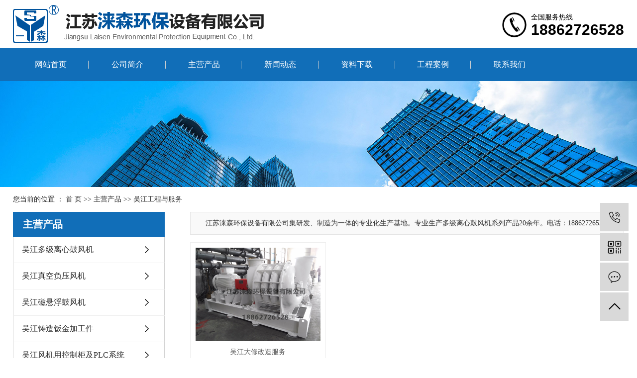

--- FILE ---
content_type: text/html;charset=utf-8
request_url: http://www.jslshb.com/product/wujiang_gcyfwa9f/
body_size: 5646
content:
 <!DOCTYPE html>
<html lang="zh-CN">
<head>
	<meta charset="utf-8">
	<meta http-equiv="X-UA-Compatible" content="IE=edge,chrome=1">
	<title>吴江工程与服务-江苏涞森环保设备有限公司</title>
	<meta name="keywords" content="吴江工程与服务价格,吴江工程与服务哪家好,吴江工程与服务公司" />
	<meta name="description" content="工程与服务江苏涞森环保设备有限公司为你详细介绍工程与服务的产品分类,包括工程与服务下的所有产品的用途、型号、范围、图片、新闻及价格。同时我们还为您精选了工程与服务分类的行业资讯、价格行情、展会信息、图片资料等，在江苏、上海、金华、吴中、太仓、常熟、张家港、昆山、吴江、天津、武汉、北京、南通等全国地区获得用户好评，欲了解更多详细信息,请点击访问!" />
	<meta name="baidu-site-verification" content="BqVZ3xxWo3" />
	<meta name="360-site-verification" content="e6036abccfa8d5f60d2bda2baf93c92f" />
	<meta name="viewport" content="width=device-width, initial-scale=1, maximum-scale=1, user-scalable=no">
<link rel="stylesheet" type="text/css" href="http://www.jslshb.com/template/default/style/base.css?9.2" />
<link rel="stylesheet" type="text/css" href="http://www.jslshb.com/template/default/style/bootstrap.min.css">
<link rel="stylesheet" type="text/css" href="http://www.jslshb.com/template/default/style/model.css?9.2" />
<link rel="stylesheet" type="text/css" href="http://www.jslshb.com/template/default/style/owl.carousel.min.css">
<link rel="stylesheet" type="text/css" href="http://www.jslshb.com/template/default/style/app.css">
<link rel="stylesheet" type="text/css" href="http://www.jslshb.com/template/default/style/main.css?9.2" />
<link rel="stylesheet" type="text/css" href="http://www.jslshb.com/data/user.css?9.2" />

<script src="http://www.jslshb.com/template/default/js/jquery-1.8.3.min.js?9.2"></script>
<script src="http://www.jslshb.com/template/default/js/jquery.SuperSlide.2.1.1.js"></script>
<script src="http://www.jslshb.com/template/default/js/owl.carousel.min.js"></script>
<script src="http://www.jslshb.com/template/default/js/app.js"></script>
<script src="http://www.jslshb.com/template/default/js/slick.min.js"></script>



</head>
<body>
<!-- 公共头部包含 -->
 <div class="xymob-head visible-xs visible-sm">
    <div class="xymob-head-box">
        <div class="xymob-logo">
            <div><a href="http://www.jslshb.com/">  <p style="font-size: 20px; color: rgb(255, 255, 255); font-weight: bold;">江苏涞森环保设备有限公司</p></a></div>
        </div>
        <div class="xymob-navbtn">
            <span></span>
        </div>
        <div class="xymob-search-btn"><i class="icon-search"> <img src="http://www.jslshb.com/template/default/images/mss.png"></i></div>
    </div>

    <div class="xymob-menu">
        <div class="xymob-menu-box">
            <ul class="xymob-nav">
                <li><a href="http://www.jslshb.com/">网站首页</a></li>
                <li><a href="http://www.jslshb.com/about/">公司简介</a></li>
                <li><a href="http://www.jslshb.com/case/qyry/">企业荣誉</a></li>
                <li><a href="http://www.jslshb.com/product/">主营产品</a></li>
                <li><a href="http://www.jslshb.com/news/">新闻动态</a></li>
                <li><a href="http://www.jslshb.com/download/" >资料下载</a></li>
                <li><a href="http://www.jslshb.com/case/gcala09/">工程案例</a></li>
                <li><a href="http://www.jslshb.com/about/contact.html" rel="nofollow">联系我们</a></li>
            </ul>
        </div>
    </div>

    <div class="xymob-search">
        <div class="xymob-search-close-btn"><i class="icon-font icon-close"></i></div>
        <div class="xymob-search-box">
            <form method="get" name="formsearch" id="formsearch" action="http://www.jslshb.com/search.php">
                <input type="text" name="wd" id="keyword" placeholder="请输入关键词"/>
                <button type="submit" id="s_btn"><i class="icon-font"></i></button>
            </form>
        </div>
        <div class="xymob-seaerch-wz">
            <span>全站搜索</span>
            <a href="http://www.jslshb.com/search.php?wd=%E5%A4%9A%E7%BA%A7%E7%A6%BB%E5%BF%83%E9%BC%93%E9%A3%8E%E6%9C%BA">多级离心鼓风机</a><a href="http://www.jslshb.com/search.php?wd=%E9%AB%98%E5%8E%8B%E7%A6%BB%E5%BF%83%E9%BC%93%E9%A3%8E%E6%9C%BA">高压离心鼓风机</a><a href="http://www.jslshb.com/search.php?wd=%E7%A6%BB%E5%BF%83%E5%BC%8F%E9%BC%93%E9%A3%8E%E6%9C%BA">离心式鼓风机</a>
        </div>
    </div>
</div>



<div class="top1 clearfix  hidden-sm hidden-xs">
  <div class="wh">
    <div class="logo">  
      <a href="http://www.jslshb.com/"><img alt="多级离心鼓风机" src="http://www.jslshb.com/data/images/other/20220519165551_107.png" /></a>
    </div> 

    <div class="topLink">
      <p>全国服务热线</p><p><strong>18862726528</strong></p>              
   </div> 
  </div>
</div>


<!-- 导航栏包含 -->
<div class="menu">
  <ul class="x-menu wh clearfix">
    <li><a href="http://www.jslshb.com/">网站首页</a></li>
    <li><a href="http://www.jslshb.com/about/">公司简介</a>
      <ul class="x-sub-menu">
                <li>
          <a href="http://www.jslshb.com/about_about1/gsjj75e.html">公司简介</a>
        </li>
                <li>
          <a href="http://www.jslshb.com/about_about1/qywh252.html">企业文化</a>
        </li>
                <li>
          <a href="http://www.jslshb.com/about_about1/ryzza33.html">荣誉资质</a>
        </li>
                <li>
          <a href="http://www.jslshb.com/about_about1/ldzc71c.html">领导致辞</a>
        </li>
                <li>
          <a href="http://www.jslshb.com/about_about1/sclccb0.html">生产流程</a>
        </li>
                <li>
          <a href="http://www.jslshb.com/about_about1/jsjc08c.html">技术检测</a>
        </li>
              </ul>
    </li>
   
    <li><a href="http://www.jslshb.com/product/">主营产品</a>
      <ul class="x-sub-menu">
                <li>
          <a href="http://www.jslshb.com/product/wujiang_cpfle872/">吴江多级离心鼓风机</a>
        </li>
                <li>
          <a href="http://www.jslshb.com/product/wujiang_zkfyfj97f/">吴江真空负压风机</a>
        </li>
                <li>
          <a href="http://www.jslshb.com/product/wujiang_gfj4cc/">吴江磁悬浮鼓风机</a>
        </li>
                <li>
          <a href="http://www.jslshb.com/product/wujiang_cpflsdab/">吴江铸造钣金加工件</a>
        </li>
                <li>
          <a href="http://www.jslshb.com/product/wujiang_pdgjkzxtb86/">吴江风机用控制柜及PLC系统</a>
        </li>
                <li>
          <a href="http://www.jslshb.com/product/wujiang_gcyfwa9f/">吴江工程与服务</a>
        </li>
              </ul>
    </li>
    <li><a href="http://www.jslshb.com/news/">新闻动态</a>
      <ul class="x-sub-menu">
                <li>
          <a href="http://www.jslshb.com/news/company/"target=''>公司新闻</a>
        </li>
                <li>
          <a href="http://www.jslshb.com/news/xydt/"target='_blank'>行业新闻</a>
        </li>
                <li>
          <a href="http://www.jslshb.com/news/jszx30f/"target='_blank'>技术知识</a>
        </li>
              </ul>
    </li>
    <li><a href="http://www.jslshb.com/download/" >资料下载</a></li>
    <li><a href="http://www.jslshb.com/case/gcala09/">工程案例</a></li>
    <li><a href="http://www.jslshb.com/about/contact.html" rel="nofollow">联系我们</a></li>
  </ul>
</div>







  

<!-- 内页banner -->



            <div class="page-banner"><img src="http://www.jslshb.com/data/images/slide/20210423095440_294.jpg" alt="高压多级离心鼓风机" title="高压多级离心鼓风机" /></div>
    




<div class="page-position">
    <div class="wh">
        您当前的位置 ：
        
	 <a href="http://www.jslshb.com/">首 页</a> >> <a href="http://www.jslshb.com/product/">主营产品</a> >> <a href="http://www.jslshb.com/product/gcyfwa9f/">吴江工程与服务</a>

    </div>
</div>




<!-- 主体部分 -->

<div class="page-wrap clearfix">
	<div class="wh">
		
		<div class="page-wrap-left xymob-menu-click">
			<div class="xymob-left-close-btn"><i class="icon-font icon-close"></i></div>
			<div class="xypg-left">
				
				<div class="xypg-left-box xypg-left-menu">
					<div class="xypg-left-title">
						<h3>主营产品</h3>
					</div>
					<div class="xypg-left-con">
						
	<ul class="xypg-left-nav">
    	<li class="layer1">
      <a href="http://www.jslshb.com/product/wujiang_cpfle872/" class="list_item">吴江多级离心鼓风机</a>
      <div class="first-nav-btn"></div>
      	<ul class="xypg-left-subnav">
        	        </ul>
    </li>
    	<li class="layer1">
      <a href="http://www.jslshb.com/product/wujiang_zkfyfj97f/" class="list_item">吴江真空负压风机</a>
      <div class="first-nav-btn"></div>
      	<ul class="xypg-left-subnav">
        	        </ul>
    </li>
    	<li class="layer1">
      <a href="http://www.jslshb.com/product/wujiang_gfj4cc/" class="list_item">吴江磁悬浮鼓风机</a>
      <div class="first-nav-btn"></div>
      	<ul class="xypg-left-subnav">
        	        </ul>
    </li>
    	<li class="layer1">
      <a href="http://www.jslshb.com/product/wujiang_cpflsdab/" class="list_item">吴江铸造钣金加工件</a>
      <div class="first-nav-btn"></div>
      	<ul class="xypg-left-subnav">
        	        </ul>
    </li>
    	<li class="layer1">
      <a href="http://www.jslshb.com/product/wujiang_pdgjkzxtb86/" class="list_item">吴江风机用控制柜及PLC系统</a>
      <div class="first-nav-btn"></div>
      	<ul class="xypg-left-subnav">
        	        </ul>
    </li>
    	<li class="layer1">
      <a href="http://www.jslshb.com/product/wujiang_gcyfwa9f/" class="list_item">吴江工程与服务</a>
      <div class="first-nav-btn"></div>
      	<ul class="xypg-left-subnav">
        	        </ul>
    </li>
  </ul>


					</div>
				</div>

				
				<div class="xypg-left-box xypg-left-news">
					<div class="xypg-left-title">
						<h3>新闻资讯</h3>
					</div>
					<div class="xypg-left-con">
						<ul class="latest-news">
														<li><a href="http://www.jslshb.com/news/509.html" title="矿石浮选的工作原理">矿石浮选的工作原理</a></li>
														<li><a href="http://www.jslshb.com/news/508.html" title="特殊气体输送和气力输送">特殊气体输送和气力输送</a></li>
														<li><a href="http://www.jslshb.com/news/507.html" title="最新多级离心风机市场发展和分析">最新多级离心风机市场发展和分析</a></li>
														<li><a href="http://www.jslshb.com/news/505.html" title="氧化脱硫在行业中作用">氧化脱硫在行业中作用</a></li>
														<li><a href="http://www.jslshb.com/news/506.html" title="真空负压风机">真空负压风机</a></li>
														<li><a href="http://www.jslshb.com/news/504.html" title="2024年磁悬浮鼓风机最新情况">2024年磁悬浮鼓风机最新情况</a></li>
													</ul>
					</div>
				</div>


				<div class="xypg-left-box xypg-left-keys">
					<div class="xypg-left-title">
						<h3>热门关键词<span>Keywords</span></h3>
					</div>
					<div class="xypg-left-con">
						<ul class="hot-keys">
														<li><a href="http://www.jslshb.com/tag/离心式鼓风机" title="离心式鼓风机">离心式鼓风机</a></li>
														<li><a href="http://www.jslshb.com/tag/多级离心鼓风机" title="多级离心鼓风机">多级离心鼓风机</a></li>
														<li><a href="http://www.jslshb.com/tag/高压离心鼓风机" title="高压离心鼓风机">高压离心鼓风机</a></li>
													</ul>
					</div>
				</div>


				<div class="xypg-left-box xypg-left-contact">
					<div class="xypg-left-title">
						<h3>联系我们<span>Contact Us</span></h3>
					</div>
					<div class="xypg-left-con">
						<div class="page-wrap-contact">
							<h4>江苏涞森环保设备有限公司</h4>
							<p style="white-space: normal;">企业名称：江苏涞森环保设备有限公司</p><p style="white-space: normal;">联系人：韩经理</p><p style="white-space: normal;">电话：0513-88619286</p><p style="white-space: normal;">手机：18862726528</p><p style="white-space: normal;">邮箱：619920366@qq.com</p><p style="white-space: normal;">网址：www.jslshb.com</p><p style="white-space: normal;">地址：江苏省海安市雅周镇张莫天村八组</p>
						</div>
					</div>
				</div>

			</div>
		</div>
		


		
		<div class="page-wrap-right">
            <div class="xypg-right-content">
                
    <div class="prodescription">江苏涞森环保设备有限公司集研发、制造为一体的专业化生产基地。专业生产多级离心鼓风机系列产品20余年。电话：18862726528</div>
                 <ul class="xypg-product-list clearfix">
			<li>
            <a href="http://www.jslshb.com/product/wujiang_556.html" title="吴江大修改造服务" class="img"><img src="http://www.jslshb.com/data/images/product/20181029175836_701.jpg" alt="吴江大修改造服务" /></a>
			<h3><a href="http://www.jslshb.com/product/wujiang_556.html" title="吴江大修改造服务">吴江大修改造服务</a></h3>
		</li>
	</ul>
                  
            </div>
                    </div>
	  


<div class="page-mob-tool">
	<ul>
		<li class="xymob-page-navbtn"><i class="icon-font icon-dots-horizontal"></i></li>
		<li class="xymob-page-backtop"><i class="icon-font icon-top"></i></li>
	</ul>
</div>


	</div>
</div>



<div class="footbgs clearfix">
	<div class="wh">
		<div class="fnav clearfix">
			<dl>
				<dt>关于我们 <img src="http://www.jslshb.com/template/default/images/fjt.png"/></dt>
												<dd><a href="http://www.jslshb.com/about_about1/gsjj75e.html">公司简介</a></dd>
																<dd><a href="http://www.jslshb.com/about_about1/qywh252.html">企业文化</a></dd>
																<dd><a href="http://www.jslshb.com/about_about1/ryzza33.html">荣誉资质</a></dd>
																<dd><a href="http://www.jslshb.com/about_about1/ldzc71c.html">领导致辞</a></dd>
																<dd><a href="http://www.jslshb.com/about_about1/sclccb0.html">生产流程</a></dd>
																<dd><a href="http://www.jslshb.com/about_about1/jsjc08c.html">技术检测</a></dd>
											</dl>
			<dl>
				<dt>主营产品 <img src="http://www.jslshb.com/template/default/images/fjt.png"/></dt>
												<dd><a href="http://www.jslshb.com/product/wujiang_cpfle872/">吴江多级离心鼓风机</a></dd>
																<dd><a href="http://www.jslshb.com/product/wujiang_zkfyfj97f/">吴江真空负压风机</a></dd>
																<dd><a href="http://www.jslshb.com/product/wujiang_gfj4cc/">吴江磁悬浮鼓风机</a></dd>
																<dd><a href="http://www.jslshb.com/product/wujiang_cpflsdab/">吴江铸造钣金加工件</a></dd>
																<dd><a href="http://www.jslshb.com/product/wujiang_pdgjkzxtb86/">吴江风机用控制柜及PLC系统</a></dd>
																<dd><a href="http://www.jslshb.com/product/wujiang_gcyfwa9f/">吴江工程与服务</a></dd>
											</dl>
			<dl>
				<dt>新闻资讯 <img src="http://www.jslshb.com/template/default/images/fjt.png"/></dt>
								<dd><a href="http://www.jslshb.com/news/company/">公司新闻</a></dd>
								<dd><a href="http://www.jslshb.com/news/xydt/">行业新闻</a></dd>
								<dd><a href="http://www.jslshb.com/news/jszx30f/">技术知识</a></dd>
							</dl>
			<dl>
				<dt>资料下载 <img src="http://www.jslshb.com/template/default/images/fjt.png"/></dt>
								<dd><a href="http://www.jslshb.com/download/9/">文件下载</a></dd>
							</dl>
			<dl>
				<dt>联系我们 <img src="http://www.jslshb.com/template/default/images/fjt.png"/></dt>
								<dd><a href="http://www.jslshb.com/about_contact/lxfs024.html">联系方式</a></dd>
								<dd><a href="message/">留言反馈</a></dd>
			</dl>
		</div>
		<div class="frigh">
			<div class="fewm">
				<p>
    <img src="/data/upload/image/20210419/1618803078624950.png" title="1618803078624950.png" alt="ewm.png"/><span style="text-decoration: none;"></span><br/>
</p>
<script>(function() {var _53code = document.createElement("script");_53code.src = "https://tb.53kf.com/code/code/608e94fd66ec6449a1e0ffc4b8dfccde8/1";var s = document.getElementsByTagName("script")[0]; s.parentNode.insertBefore(_53code, s);})();</script>
			</div>
			<div class="fconts">
				<p>地址：江苏省海安市雅周镇张莫天村八组</p><p>电话：0513-88619286</p><p>手机：18862726528</p><p>邮箱：619920366@qq.com</p>
			</div>
		</div>
	</div>
</div>


<div class="footxian clearfix">
	Copyright © 江苏涞森环保设备有限公司 专业从事于<a href="http://www.jslshb.com/search.php?wd=多级离心鼓风机">多级离心鼓风机</a>,<a href="http://www.jslshb.com/search.php?wd=高压离心鼓风机">高压离心鼓风机</a>,<a href="http://www.jslshb.com/search.php?wd=离心式鼓风机">离心式鼓风机</a>, 欢迎来电咨询!<a href="http://beian.miit.gov.cn/">苏ICP备19036757号</a>&nbsp;&nbsp;
	<a target="_blank" href="http://www.beian.gov.cn/portal/registerSystemInfo?recordcode=33032402001945">
<img src="http://www.jslshb.com/template/default/images/beian.png"/>浙公网安备 33032402001945号
</a>
	Powered by <a rel="nofollow" href="http://www.cn86.cn/"> </a>&nbsp;&nbsp;技术支持：
	<a rel='nofollow' href='http://www.ce3000.cn' target='_blank'>速远网络</a>  <br>
	<a href="http://www.jslshb.com/getkey/" title="热推产品">热推产品</a>&nbsp;&nbsp;|&nbsp;&nbsp;主营区域：
					<span><a href="http://www.jslshb.com/jiangsu.html">江苏</a></span>
					<span><a href="http://www.jslshb.com/wujiang.html">吴江</a></span>
					<span><a href="http://www.jslshb.com/kunshan.html">昆山</a></span>
					<span><a href="http://www.jslshb.com/changshu.html">常熟</a></span>
					<span><a href="http://www.jslshb.com/taicang.html">太仓</a></span>
					<span><a href="http://www.jslshb.com/wuzhong.html">吴中</a></span>
					<span><a href="http://www.jslshb.com/tianjin.html">天津</a></span>
					<span><a href="http://www.jslshb.com/wuhan.html">武汉</a></span>
					<span><a href="http://www.jslshb.com/shanghai.html">上海</a></span>
					<span><a href="http://www.jslshb.com/beijing.html">北京</a></span>
				</div>







	<div id="gotop"></div>
	<script src="http://www.jslshb.com/template/default/js/gotop.js"></script>




<div class="sun_footer visible-xs visible-sm">
    
	<ul class="celarfix">
		<li><a href="http://www.jslshb.com/">
				<span class="img"><img src="http://www.jslshb.com/template/default/images/f1.png" alt=""></span>
				<p>首页</p>
			</a></li>
		<li><a href="http://www.jslshb.com/product/">
				<span class="img"><img src="http://www.jslshb.com/template/default/images/f2.png" alt=""></span>
				<p>主营产品</p>
			</a></li>
		<li><a href="tel:18862726528">
				<span class="img"><img src="http://www.jslshb.com/template/default/images/f3.png" alt=""></span>
				<p>一键拨打</p>
			</a></li>
		<li><a href="http://www.jslshb.com/message/">
				<span class="img"><img src="http://www.jslshb.com/template/default/images/f4.png" alt=""></span>
				<p>免费咨询</p>
			</a></li>
	</ul>
</div>



<!-- 侧边工具栏 -->

<div id="toolbar">
    <ul>
                <li style="display:none;"><a href="http://wpa.qq.com/msgrd?v=3&amp;uin=245735977&amp;site=qq&amp;menu=yes" target="_blank">
            <span class="icon-font icon-qq"></span>
            <span class="wz">业务咨询</span>
        </a></li>
                <li style="display:none;"><a href="http://wpa.qq.com/msgrd?v=3&amp;uin=245735977&amp;site=qq&amp;menu=yes" target="_blank">
            <span class="icon-font icon-qq"></span>
            <span class="wz">技术咨询</span>
        </a></li>
                <li><a href="javascript:;">
            <span class="icon-font icon-phone"></span>
            <span class="wz">18862726528</span>
        </a></li>
        <li class="ewm">
            <span class="icon-font icon-ewm"></span>
    
            <div class="ewm-box"><p>
    <img src="/data/upload/image/20210419/1618803078624950.png" title="1618803078624950.png" alt="ewm.png"/><span style="text-decoration: none;"></span><br/>
</p>
<script>(function() {var _53code = document.createElement("script");_53code.src = "https://tb.53kf.com/code/code/608e94fd66ec6449a1e0ffc4b8dfccde8/1";var s = document.getElementsByTagName("script")[0]; s.parentNode.insertBefore(_53code, s);})();</script></div>
            
        </li>
        <li><a href="http://www.jslshb.com/message/">
            <span class="icon-font icon-message"></span>
            <span class="wz">在线留言</span>
        </a></li>
        <li class="backtop"><span class="icon-font icon-top"></span></li>
    </ul>
</div>


<script>
    $(document).ready(function() {
    $(".backtop").click(function() {
        $('body,html').animate({
                scrollTop: 0
            },
            500);
        return false;
    });
})
</script>
<!--底部JS加载区域-->
<script type="text/javascript" src="http://www.jslshb.com/template/default/js/common.js?9.2"></script>
<script type="text/javascript" src="http://www.jslshb.com/template/default/js/message.js?9.2"></script>
<script type="text/javascript" src="http://www.jslshb.com/template/default/js/lightbox.js"></script>
<script type="text/javascript" src="http://www.jslshb.com/template/default/js/main.js"></script>
</body>
</html>


--- FILE ---
content_type: text/css
request_url: http://www.jslshb.com/template/default/style/main.css?9.2
body_size: 18584
content:
@CHARSET "UTF-8";

/*头部样式*/
.sky{width:1920px;position:relative;left:50%;margin-left:-960px;background:url(../images/head.png) no-repeat center top;height:105px;overflow:hidden;}
.sky_con{width:1202px;margin:0 auto;}
.logo{float:left;}
.topLink{float:right;position: relative;z-index: 9999;background: url(../images/tel.png)left center no-repeat;padding-left:58px;font-size: 14px;color: #000000;line-height: 20px;margin-top: 15px;background-size: 20% 100%;}
.topLink strong{font-size: 30px;font-family: Arial;line-height: 30px;margin-top:0;display: block;}


.html5zoo-nav-0{margin-top: -45px !important;}

.html5zoo-nav-0>div>div>div{margin:0 2px !important;}




/*语言切换*/
.translate{width:100px;position: absolute;left: 0;top:10px;z-index: 9999;}
.tran-in{left:120px;}
.translate li{border: 1px dashed #cccccc;line-height: 26px;text-align: left;background: #fff;}
.translate li a{display: block;padding-left: 10px;background: url(../images/dot4.png) no-repeat 88% 11px;}
.translate li a:hover{text-decoration: none;color:#275cea;cursor: pointer;}
.translate-en{display: none;padding: 6px;padding-top:0px;}
.translate li .translate-en a{padding-left: 0px;text-align: center;background: #fff;border-bottom: 1px solid #cccccc;}
.translate li .translate-en a:hover{font-weight: bold;}






/*热门关键词*/
.words{overflow:hidden;margin-right:-1.3%;padding-top:5px;}
.words li{width:46%; height:35px;float:left;border:1px dashed #d0d0d0;background:#fcfcfc;padding-left:0px;margin-bottom:10px;text-align:center;}
.new1 li{border-bottom:1px dashed #dddddd;background:url(../images/shu.png) no-repeat 0% 50%;padding-left:15px;}
.right_word{margin-left: 5%;}






/*主体样式*/

.c1{width:1202px;margin:0 auto;margin-top:20px;}
.tt1{color:#201f1f;font-size:26px;text-align:center;font-weight:normal;}
.tt1 span{color:#448df4}
.en{color:#cccccc;font-size:18px;display:block;margin-top:5px;background:url(../images/ys.png) no-repeat center bottom;height:45px;font-weight:normal;text-transform:uppercase;text-align:center}



.in_youshi{display: table;}
.in_youshi > ul{ margin-top:45px;}
.inys_li { float:left; width:368px; text-align: center; transition: 0.7s;}
.inys_lim{ margin:0 49px;}
.inys_li > h3{ font-size:20px; font-weight: bold; margin: 20px 0;color:#282a2f;}
.inys_li > .nrs{ color:#666666; font-size: 14px;line-height: 26px; height: 80px;text-align:center;display:block;margin-top:20px;overflow:hidden;}

.in_youshi li:nth-child(2) .data-wow-delay{600ms}




.c2{width:1202px;margin:0 auto;margin-top:20px;}
.sort2{width:1202px;margin:0 auto;display:flex;justify-content:center;align-items:center;}
.sort2 li{width:274px;height:41px;background:#ecebe9;text-align:center;margin:0 5px;}




.c3{width:1920px;position:relative;left:50%;margin-left:-960px;background:url(../images/c3.png) no-repeat center top;height:600px;overflow:hidden;margin-top:40px;}
.c3_con{width:1202px;margin:0 auto;padding-top:40px;}
.tt2{color:#201f1f;font-size:26px;text-align:center;font-weight:normal;}
.tt2 span{color:#ffffff}
.en2{color:#ffffff;font-size:18px;display:block;margin-top:5px;background:url(../images/en2.png) no-repeat center bottom;height:45px;font-weight:normal;text-transform:uppercase;text-align:center}
.gywm{color:#fff;text-align:center;font-size:14px;line-height:30px;display:block;width:1100px;margin:0 auto;margin-top:25px;height:150px;overflow:hidden;}

.sever_sort{display:block;width:1020px;margin:0 auto;margin-top:30px;}
.sever_sort li{float:left;position:relative;width:150px;margin:0 95px;height:150px;z-index: 9999}
.sever_sort li h3{text-align:center;color:#ffffff;font-size:48px;font-weight:bold;line-height:150px;}
.sever_sort li h3 a{color:#fff;text-align:center}
.sever_sort li span{color:#fff;font-size:18px;display:block;margin-top:10px;text-align:center}
.bjs{width:150px;height:150px;position:absolute;left:0;top:0px;background:url(../images/yq.png) no-repeat center;z-index: 99999}
.sever_sort li:hover .bjs{transition:all 0.8s;transform:scale(-1,1)}


.wen1{width:580px;float:left;margin-top:30px;}
.wen2{width:580px;float:right;margin-top:30px;}
.wentt{color:#2696ff;font-size:18px;position:relative;}
.wentt a{position:absolute;right:0;font-size:15px;text-transform:uppercase;color:#2696ff;}













#container{width:1202px;margin:0 auto;margin-top:10px;}
.menu_cate{width:220px;float:left;}
.cate_title{line-height:31px;padding-left:15px;font-weight:bold;font-family:"微软雅黑";
background:url(../images/nav.png) no-repeat 0% 100%;font-size:14px;color:#000;}
.about{width:460px;float:left;margin-left:12px;padding-bottom:5px;}
.about_title{line-height:31px;padding-left:15px;font-weight:bold;font-family:"微软雅黑";
background:url(../images/nav.png) no-repeat 0% 100%;font-size:14px;color:#000;}
.about .content{padding:5px;padding-bottom:12px;text-indent:20px;}



/*首页新闻*/
.news_company{width:280px;float:right;}
.news1_title{line-height:31px;padding-left:15px;font-weight:bold;font-family:"微软雅黑";
background:url(../images/nav.png) no-repeat 0% 100%;font-size:14px;color:#000;}
.news_company .content{padding:5px;}

/*首页左侧联系我们*/
.contact{width:218px;float:left;padding-bottom:5px;margin-top:10px;}
.contact_title{line-height:31px;padding-left:15px;font-weight:bold;font-family:"微软雅黑";
background:url(../images/nav.png) no-repeat 0% 100%;font-size:14px;color:#000;}
.contact .content{padding:5px;padding-left:8px;}

/*工程案例*/
.case{width:460px;float:left;margin-left:12px;padding-bottom:5px;margin-top:10px;}
.case_title{line-height:31px;padding-left:15px;font-weight:bold;font-family:"微软雅黑";
background:url(../images/nav.png) no-repeat 0% 100%;font-size:14px;color:#000;}
.case .content{padding:5px;padding-bottom:12px;text-indent:20px;}

.news2_company{margin-top:10px;}

/*产品推荐*/
.recommend_product{margin-top:10px;width:692px;float:left;}
.recommend_product .title{line-height:31px;padding-left:15px;font-weight:bold;font-family:"微软雅黑";
background:url(../images/nav.png) no-repeat 0% 100%;font-size:14px;color:#000;}
.recommend_product .content{padding-top:15px;padding-bottom:14px;}
.roll_product li{padding-bottom:0px;}




/*友情链接*/
.f_link{margin:0 auto;margin-top:15px;line-height:30px;line-height:30px;color:#333333;}
.f_link a{color:#333333}



/*页面底部*/
.ffs{width:1920px;position:relative;left:50%;margin-left:-960px;background:url(../images/ffs.png) repeat-x center top #000000;padding-bottom:5px}
#footer{position:relative;width:1202px;margin:0 auto;text-align:center;margin-bottom:10px;padding-top:8px;color:#ffffff;}
#footer a{color:#ffffff;}
#footer a:hover{color:#00acff;text-decoration:none;}
.nav_foot{text-align:center;line-height:24px;color:#ffffff;display:block;margin-top:15px;height:55px;}
.nav_foot a{color:#ffffff;padding:0 55px;}
.copyright{text-align:center;line-height:24px;color:#ffffff;}
.copyright a{color:#fff;}


.dd1{float:left;width:300px;margin-top:25px;text-align:left;color:#fff;font-size:30px;font-weight:bold;height:180px;overflow:hidden;}
.dd2{float:left;width:550px;float:left;margin-top:25px;text-align:left;margin-left:130px;color:#ffffff;line-height: 27px;overflow:hidden;height:180px;overflow:hidden;}}
.dd3{float:right;width:200px;text-align:center;margin-top:25px;;overflow:hidden;height:180px;overflow:hidden;}}




/*------------内页-------------------*/
.left .box{margin-bottom:10px;}
.left .box h3{line-height:60px;font-weight:bold;
font-size:15px; color:#515357;background:url(../images/d6.gif) left no-repeat;border-bottom:1px solid #4f5e86;padding-left: 30px;}
.left .box .content{padding:5px 0px;}

.prodescription{border:1px solid #e5e5e5;background:#f9f9f9;line-height:24px;padding:10px;margin-bottom:15px;text-indent:20px;}

.n_banner{width:1920px;position:relative;left:50%;margin-left:-960px;height:250px;overflow:hidden;}
.n_banner img{width:1920px;margin:0 auto;height:250px;overflow:hidden;}
.left{width:225px;float:left;position:relative;z-index:99999;}
.sort_menu{}
.sort_menu h3{background-color:#ececec;line-height:28px;padding-left:15px;font-weight:bold;}
.sort_product{margin-top:10px;}
.sort_product h3{background-color:#ececec;line-height:28px;padding-left:15px;font-weight:bold;}

.n_contact{margin-top:10px;}
.n_contact h3{background-color:#ececec;line-height:28px;padding-left:15px;font-weight:bold;}
.n_contact .content{padding:5px;line-height:24px;}

.right{width:940px;float:right;padding-bottom:10px;z-index:999;position:relative;}
.sitemp{line-height:60px;height:60px;overflow:hidden;padding-right:10px;border-bottom:1px solid #ddd;}
.sitemp h2{font-size:15px; color:#515357;background:url(../images/d6.gif) left no-repeat;border-bottom:1px solid #4f5e86;padding-left: 30px;float: left;}
.sitemp .site{float:right;text-align:right;line-height:60px;}
.right .content{padding-top:15px;overflow:hidden;line-height: 24px;}




/*----- Common css ------*/
.fl{float:left;}
.fr{float:right;}
.di{_display:inline;}
.fwn{font-weight:normal;}
.dib{*display:inline;_zoom:1;_display:inline;_font-size:0px;}



.navigation{float:right;width:100px;}

.index-title{line-height:31px;padding-left:15px;font-weight:bold;font-family:"微软雅黑";
background:url(../images/nav.png) no-repeat 0% 100%;font-size:14px;color:#000;}
.index-table td{border:solid #add9c0; border-width:0px 1px 1px 0px; padding:10px 5px;}
.index-table{border:solid #add9c0; border-width:1px 0px 0px 1px;margin-top:10px;}



#gotop {
    position: fixed;
    display: none;
    height: 34px;
    width: 42px;
    background: url(../images/top.png) no-repeat;
    right: 100px;
    bottom: 120px;
    cursor: pointer;
}


/* 响应式样式 */
.wh{max-width: 1426px;margin:0 auto;}
.top1{padding:10px 0;}


.sousou{padding:10px 0;}
.sousou #formsearch{float: left;background: url(../images/ss.png) center no-repeat;height: 40px;width: 390px;margin-left: 10px;;}
.sousou #formsearch #keyword{width: 320px;float: left;height: 40px;outline: none;border: none;padding-left: 25px;font-size: 15px;color: #cecece;background: none;}
.sousou #formsearch #s_btn{float: right;width: 70px;height: 40px;background: none;outline: none;border: none;font-size: 0;}

.sousou .hotSearch{float: right;font-size:14px;color: #000000;font-weight: bold;line-height: 40px;}
.sousou .hotSearch a{font-weight: normal;}


.w1{background: url(../images/w1.jpg) top center no-repeat;background-size: 100% 100%;padding: 3% 0 5%;}
.ptt{text-align: center;background: url(../images/pt1.png) bottom center no-repeat;padding-bottom: 10px;background-size: 18% 23%;}
.ptt dd{font-size: 14px;color: #b2b2b2;line-height: 1;}
.ptt dt{font-size: 42px;color: #222222;line-height: 1;margin-top: 20px;font-weight: normal;}

.w1bgs{margin-top: 2%;}
.proles{width: 20%;background: #fff;border: 1px solid #dcdcdc;padding-bottom: 5%;float: left;}
.ptname{text-align: center;background: url(../images/ple.png) top center no-repeat;padding:7% 0 11%;background-size: 100% 100%;}
.ptname dd{font-size: 36px;font-weight: bold;color: #ffffff;}
.ptname dt{font-size: 14px;color: rgba(255, 255, 255, .3);margin-top: 10px;font-weight: normal;}
.proles ul{margin:5px 0;}
.proles li a{font-size: 16px;display: block;line-height: 55px;border-bottom: 1px solid #dcdcdc;padding-left: 15%;;}
.proles li:last-child a{border: none;}

.proris{float: right;width: 80%;}
.proris li{float: left;margin:0 12px;margin-bottom: 20px;width: 22.8%;}
.proris li a.com-img{display: block;overflow: hidden;border: 1p solid #e8e8e7;}
.proris li a.com-img img{max-width: 100%;}
.proris li h3 a{display: block;background: #0551a1;text-align: center;font-size: 16px;color: #ffffff;line-height: 46px;}



.w2{background: url(../images/w2.jpg) top center no-repeat;background-size: 100% 100%;padding:3% 0 4%;}
.abtus{float: right;width: 48%;}
.abtus img{max-width:100%;}
.ables{float: left;width: 48%;margin-top: 10px;}
.ables h3{font-size: 30px;color: #222222;font-weight: bold;}
.ables dt{font-size: 16px;color: #333333;line-height: 32px;font-weight: normal;margin-top: 25px;}

.ables ul{margin-top: 20px;}
.ables li{float: left;width: 33%;}
.ables li .imgs{display: block;overflow: hidden;min-height: 75px;}
.ables li .imgs img{max-width: 100%;}
.ables li h3{font-size: 18px;line-height: 1;color: #222222;margin-top: 10px;font-weight: normal;}

a.abmos{display: block;background-color: #05964f;border-radius: 30px;font-size: 16px;line-height: 45px;text-align: center;max-width: 165px;margin-top: 10%;text-align: center;color: #fff;border: 1px solid #fff;}

a.abmos:hover{border: 1px solid #05964f;background: none;color: #05964f;}


.hengs{background: url(../images/heng.jpg) top center no-repeat;background-size: 100% 100%;padding: 4% 0;}

.hengname{margin-left: 35%;}
.hengname h3{font-size: 30px;font-weight: bold;color: #fff;}
.hengname h4{font-size: 24px;color: #fff;font-weight: normal;border-radius: 20px;background-color: #0260aa;text-align: center;width: 60%;padding:10px 0;margin-top: 20px;}
.hentel{background: url(../images/hentel.png)left center no-repeat;font-size: 36px;color: #ffffff;padding-left: 50px;font-family: Impact;margin-top: 15px;background-size: 5% 100%;}


.w3{margin-top:2%;margin-bottom: 4%;}
.w3bgs{margin-top: 20px;}
.news_list3{text-align: center;}
.news_list3 li{
    display: inline-block;
    margin:0 10px;
    width: 31.2%;
    background: #f6f6f6;
}
.news_list3 li .img{display: block;overflow: hidden;}
.news_list3 li .img img{width: 100%;}

.news_list3 li .news_nr{padding:8% 20px 5%;text-align: left;}
.news_list3 li .news_nr a.aname{color:#333333;font-size:18px;display: block;font-weight: bold;border-bottom: 1px solid #dbdada;padding-bottom: 20px;white-space:nowrap;        
    overflow:hidden;
    text-overflow:ellipsis;}
.news_list3 li .news_nr dt{color:#807e7e;font-size:14px;line-height:26px;display:block;margin-top:10px; text-overflow: ellipsis;display: -webkit-box;-webkit-line-clamp: 2;-webkit-box-orient: vertical;overflow: hidden;font-weight: normal;}
.news_list3 li .news_nr .more a{margin-top: 10px;display: block;}


.footbgs{background:#212121;padding-top: 4%;padding-bottom: 3%;}
.fnav{width: 74%;float: left;border-right: 1px solid #505050;}
.fnav dl{width: 20%;float: left;padding-left: 2%;}
.fnav dl dt{font-size: 16px;color: #bdbdb3;line-height: 2;font-weight: normal;margin-bottom: 20px;}
.fnav dl dd a{display: block;font-size: 14px;color: #bdbdb3;line-height: 30px;white-space:nowrap;        
    overflow:hidden;
    text-overflow:ellipsis;}
.fnav dl dd a:hover{color: #fff;}

.frigh{float: right;width: 20%;font-size: 14px;color: #bdbdb3;line-height: 20px;}
.frigh .fewm{margin-bottom: 30px;}
.frigh .fewm img{max-width: 100%;}

.footxian{border-top: 1px solid #505050;background: #212121;text-align: center;font-size: 14px;color: rgba(189, 189, 189, .6);padding:1.2% 0;}
.footxian a{color: rgba(189, 189, 189, .6);}
.footxian a:hover{color: #fff;}


p{margin:0 ;}


@media (max-width: 1500px){
    .wh{padding:0 2%}
    .hengs{padding:3% 0;}
    .news_list3 li{width: 30%;}
}
@media (max-width: 1400px){
    .proris li{margin: 0 1%;margin-bottom: 10px;}
    .proles{padding-bottom: 3%;}
    .ptt dt{font-size: 35px;margin-top: 10px;}
    .hengname h3{font-size: 20px;}
    .hengname h4{font-size: 20px;width: 60%;}
    .hentel{font-size: 24px;}
    .ptname dd{font-size: 26px;}
    .ptname dt{margin-top: 5px;}
}
@media (max-width: 1200px){
    .ables li .imgs{min-height: 50px;}
    .ables li .imgs img{max-height: 100%;max-width: 26%;}
    .hengname h4{width: 80%;}
    .ables dt{line-height: 24px;font-size: 14px;}
    .ables li h3{font-size: 14px;}
    a.abmos{margin-top: 5%;line-height: 35px;}
    .ables h3{font-size: 25px;}
    .proles li a{font-size: 14px;line-height: 45px;}
    .proris li h3 a{font-size: 14px;line-height: 35px;}
    .menu{height: 55px;}
    .x-menu > li > a{line-height: 55px;}
    .topLink strong{font-size: 25px;}
    .topLink{padding-left: 45px;}
}
@media (max-width: 992px){
    .menu{display:none;}
    .proles{display: none;}
    .proris{width: 100%;float: none;}
    .news_list3 li{margin:0 1%;}
    .sousou{display: none;}
    .ptt{background-size: 22% 13%;}
    .ptt dt{font-size: 25px;}
    .proris li{width: 48%;}
    .ables{width: 100%;float: none;}
    .abtus{width: 100%;float: none;text-align: center;}
    .ables ul{display: none;}
    .hengs{background: url(../images/heng2.png)top center no-repeat;}
    .hengname{margin-left: 0;text-align: center;}
    .hengname h4{margin:0 auto;margin-top: 10px;font-size: 14px;}
    .hentel{width: 25%;margin:0 auto;text-align: left;margin-top: 10px;background-size: 15% 100%;}
    .news_list3 li .news_nr{padding:8% 10px 5%}
    .fnav{width: 100%;border: none;float: none;}
    .frigh{width: 100%;float: left;margin-bottom: 0;line-height: 30px;}
    .frigh .fewm{float: left;}
    .fconts{float: right;width: 50%;}
    .footxian{font-size: 12px;}
}

@media (max-width: 768px){
    .news_list3 li{width: 98%;float: none;margin-bottom: 10px;}
    .relate{display:none;}
}

@media (max-width: 480px){
    .fnav{display: none !important;}
    .frigh .fewm{float: none;}
    .fconts{float: none;width: 100%;}
    .hentel{padding-left: 5%;background-size: 15% 70%;}
    .news_list3 li .news_nr{padding-top: 5%;}
    .news_list3 li .news_nr a.aname{padding-bottom: 10px;}
    #gotop{right: 5%;}
    .page-position{font-size: 12px;}
}




@media (max-width: 990px){
    .footxian{margin-bottom:50px;}
}

.sun_footer {
  position: fixed;
  z-index: 999;
  bottom: 0;
  width: 100%;
  background: #116eb8;
  border-top: 1px solid #DBDBDB;
  left: 0;
}

.sun_footer li {
  width: 25%;
  text-align: center;
  float: left;
  padding-top: 5px;
  position: relative;
}

.sun_footer li:after {
  position: absolute;
  content: '';
  width: 1px;
  height: 100%;
  background: #ffffff;
  right: 0;
  top: 0;
  opacity: 0.5;
}

.sun_footer li .img {
  height: 20px;
  width: 20px;
  display: block;
  margin: 0 auto;
  text-align: center;
  overflow: hidden;
}

.sun_footer li .img img {
  max-width: 100%;
  max-height: 100%;
  vertical-align: middle;
}

.sun_footer li .img:after {
  content: '';
  display: inline-block;
  height: 100%;
  vertical-align: middle;
}

.sun_footer li p {
  text-align: center;
  color: #ffffff;
  font-size: 12px;
  line-height: 25px;
}


.sun_footer li:hover p {}












































































































































































































































































































































